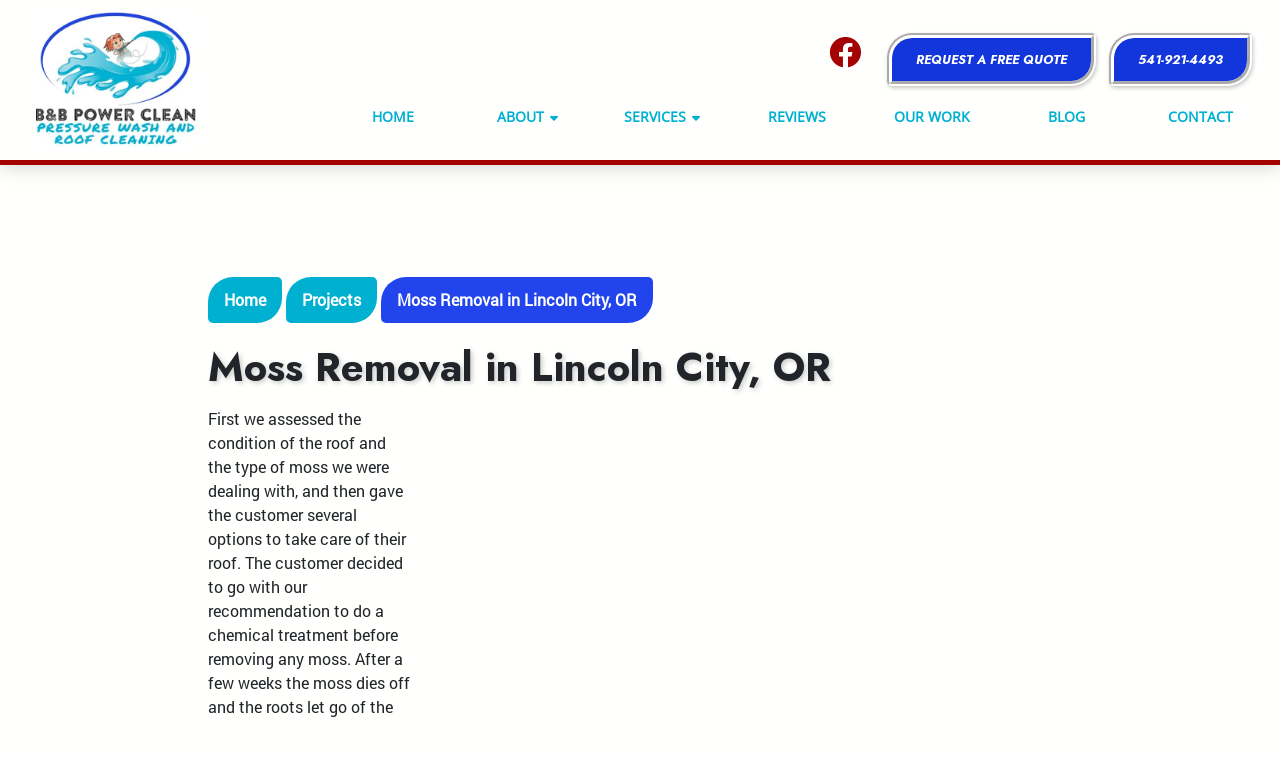

--- FILE ---
content_type: text/html; charset=UTF-8
request_url: https://www.bbpowerclean.com/projects/moss-removal-lincoln-city-or
body_size: 20600
content:
<!DOCTYPE html>
<html lang="en" itemscope itemtype="https://schema.org/ProfessionalService">
	<head>
	<meta name="powered-by" content="Uplift">
	<meta name="p-type" content="Project">
<script type="application/ld+json">{
    "@context": "http:\/\/schema.org",
    "@type": "ProfessionalService",
    "name": "B&B Power Clean",
    "url": "https:\/\/www.bbpowerclean.com",
    "logo": "https:\/\/www.bbpowerclean.com\/uplift-data\/images\/companyLogo.png",
    "image": "https:\/\/www.bbpowerclean.com\/uplift-data\/images\/companyLogo.png",
    "telephone": "541-921-4493",
    "address": [
        {
            "@type": "PostalAddress",
            "streetAddress": "1203 NE Lake Drive",
            "addressLocality": "Lincoln City",
            "addressRegion": "OR",
            "postalCode": "97367"
        }
    ]
}</script>
<script type="application/ld+json">{
    "@context": "https:\/\/schema.org",
    "@type": "WebSite",
    "name": "B&B Power Clean",
    "url": "https:\/\/www.bbpowerclean.com"
}</script>
		<meta content="width=device-width, initial-scale=1.0" name="viewport">
<meta http-equiv="content-type" content="text/html; charset=utf-8" />
<meta property="og:type" content="website" />
<meta itemprop="logo" content="https://www.bbpowerclean.com/images/logo.png">
<meta name="format-detection" content="telephone=no">
<meta name="google-site-verification" content="3USFDff5ILSgFAhUPpc3xSCfEjVn9IOh86FPEBRjrRQ" />


<link href="/fbm-data/images/favicon.png" rel="icon" type="image/png">

<link rel="preconnect" href="https://fonts.googleapis.com">
<link rel="preconnect" href="https://fonts.gstatic.com" crossorigin>
<link href="https://fonts.googleapis.com/css2?family=DM+Sans:ital,opsz,wght@0,9..40,100..1000;1,9..40,100..1000&family=Jost:ital,wght@0,100..900;1,100..900&display=swap" rel="stylesheet">
<link rel="preload" href="/uplift-data/themes/default-theme/fonts/OpenSans-Regular.ttf" as="font" crossorigin>
<link rel="preload" href="/uplift-data/themes/default-theme/fonts/Roboto-Regular.ttf" as="font" crossorigin>
<link rel="preload" href="/uplift-data/themes/default-theme/styles/dependencies/font-aw/webfonts/fa-solid-900.woff2" as="font" crossorigin>
<link rel="preload" href="/uplift-data/themes/default-theme/styles/dependencies/font-aw/webfonts/fa-brands-400.woff2" as="font" crossorigin>

<link rel="stylesheet" href="/uplift-data/themes/default-theme/styles/theme.css">

<script defer src="/uplift-data/themes/default-theme/styles/dependencies/bootstrap/js/bootstrap.bundle.min.js" type="text/javascript"></script>
<script defer src="/uplift-data/themes/default-theme/js/navigation-manager-app.min.js" type="text/javascript"></script>
<script defer src="/uplift-data/themes/default-theme/js/anime.min.js"></script>
<script defer src="/uplift-data/themes/default-theme/js/lightbox.min.js"></script>
<script defer src="/uplift-data/themes/default-theme/js/init-lightbox.min.js"></script>
<script defer src="/uplift-data/themes/default-theme/js/animation-engine.min.js"></script>
<script defer src="/uplift-data/themes/default-theme/js/pagination.js"></script>
<script src="https://analytics.ahrefs.com/analytics.js" data-key="vswmT9vGVP2LD2ihRTrDKQ" async></script>

<!-- Google Tag Manager -->
<script>(function(w,d,s,l,i){w[l]=w[l]||[];w[l].push({'gtm.start':
new Date().getTime(),event:'gtm.js'});var f=d.getElementsByTagName(s)[0],
j=d.createElement(s),dl=l!='dataLayer'?'&l='+l:'';j.async=true;j.src=
'https://www.googletagmanager.com/gtm.js?id='+i+dl;f.parentNode.insertBefore(j,f);
})(window,document,'script','dataLayer','GTM-P8Z4446');</script>
<!-- End Google Tag Manager -->		<title>Moss Removal in Lincoln City, OR | B&B Power Clean</title>
<meta name="description" itemprop="description" property="og:description" content="Check out our latest project: Moss Removal in Lincoln City, OR."><meta property="og:title" content="Moss Removal in Lincoln City, OR"><meta property="og:image" content="https://www.bbpowerclean.com/uplift-data/images/service-pages/roof-cleaning.webp"><meta property="og:url" content="https://www.bbpowerclean.com/projects/moss-removal-lincoln-city-or">	</head>
	<body class="interior-page">
		<!-- Google Tag Manager (noscript) -->
<noscript><iframe src="https://www.googletagmanager.com/ns.html?id=GTM-P8Z4446"
height="0" width="0" style="display:none;visibility:hidden"></iframe></noscript>
<!-- End Google Tag Manager (noscript) -->
	<a class="skip-main" href="#content">Skip to main content</a>
	<!-- START SMALL NAVIGATION -->
	<nav class="d-block d-xl-none container-fluid" id="small-navigation-container-1">
		<div class="row py-2 bg-tertiary align-items-center" id="small-navigation-top-bar">
			<div class="col">
				<a href="/contact-us" class="btn btn-primary">
					Get a Quote! <!-- More specific messaging is better! -->
				</a>
			</div>
			<div class="col">
				<div class="text-end">
					<a id="small-navigation-menu-opener-1">
						<img alt="Mobile Menu" src="/uplift-data/images/menu_mobile_white.svg" width="36">
					</a>
				</div>
			</div>
		</div>
		<div class="row"><div class="col mx-auto text-center"><a href="https://www.facebook.com/brysonbestpowerclean/" target="_blank" rel="noopener">
		<i class="fab fa-facebook fa-2x service-icon m-1 text-center mx-auto"></i>
	</a></div></div>
		<div class="row align-items-center">
			<div class="col-12 text-center pt-2">
				<a href="/">
					<picture>
						<source type="image/webp" srcset="/uplift-data/images/logo-m.webp">
						<img src="/uplift-data/images/logo.png" alt="B&B Power Clean Logo" width="150">
					</picture>
				</a>
			</div>
			<div class="col-12 pb-2 px-sm-8 px-5">
				<p class="text-center text-shadow f-prime mb-2 text-uppercase text-tertiary">
					Get Your Free Quote Today!<!-- More specific messaging is better! -->
				</p>
				<a href="tel:+1-541-921-4493" class="btn btn-primary w-100 d-flex align-items-center justify-content-center">
					Click to Call: 541-921-4493				</a>
			</div>
		</div>
		<div class="pullout-menu-backdrop position-fixed d-none flex-direction-column justify-content-end">
			<div>
				<div class="menu-heading">
					<span>Menu</span>
				</div>
				<div class="navigation-links">
					<div>
						<a href="/">Home</a>
					</div>
					<div>
						<a href="/about-us">
							About <span class="float-end"><i class="fas fa-caret-down"></i></span>
						</a>
						<div class="tap-dropdown">
							<div>
								<a href="/about-us">About</a>
							</div>
							<div>
								<a href="/near-me">Service Areas</a>
							</div>
						</div>
					</div>
					<div>
						<a href="/pressure-washing-company">
							Services <span class="float-end"><i class="fas fa-caret-down"></i></span>
						</a>
						<div class="tap-dropdown">
							<div>
								<a href="/pressure-washing-company">Services</a>
							</div>
							<div>
								<a href="/pressure-washing-company/house-washing">House Washing</a>
							</div>
							<div>
								<a href="/pressure-washing-company/roof-cleaning">Roof Cleaning</a>
							</div>
							<div>
								<a href="/pressure-washing-company/gutter-cleaning-brightening">Gutter Cleaning &amp; Brightening</a>
							</div>
							<div>
								<a href="/pressure-washing-company/window-cleaning">Window Cleaning</a>
							</div>
							<div>
								<a href="/pressure-washing-company/rv-cleaning">RV Cleaning</a>
							</div>
							<div>
								<a href="/pressure-washing-company/boat-cleaning">Boat Cleaning</a>
							</div>
							<div>
								<a href="/pressure-washing-company/sidewalk-cleaning">Sidewalk Cleaning</a>
							</div>
							<div>
								<a href="/pressure-washing-company/driveway-washing">Driveway Washing</a>
							</div>
							<div>
								<a href="/pressure-washing-company/commercial-pressure-washing">Commercial Pressure Washing</a>
							</div>
							<div>
								<a href="/pressure-washing-company/christmas-light-installation">Christmas Light Installation</a>
							</div>
						</div>
					</div>
					<div>
						<a href="/reviews">Reviews</a>
					</div>
					<div>
						<a href="/projects">Our Work</a>
					</div>
					<div>
						<a href="/pressure-washing-tips">Blog</a>
					</div>
					<div>
						<a href="/contact-us">Contact</a>
					</div>
				</div>
			</div>
		</div>
	</nav>
	<!-- END SMALL NAVIGATION -->
	<!-- START LARGE NAVIGATION -->
	<nav class="container-fluid border-bottom-tertiary border-5" id="lg-nav-v2-1">
		<section class="row align-items-center mx-auto nav-lg">
			<div class="col-3" id="nav-v2-1-logo-container">
				<a href="/">
					<picture>
						<source type="image/webp" srcset="/uplift-data/images/logo.webp">
						<img src="/uplift-data/images/logo.png" alt="B&B Power Clean Logo" width="160">
					</picture>
				</a>
			</div>
			<div class="col" id="nav-v2-1-contents">
				<div class="row justify-content-center align-content-center">
					<div class="col">
						<div class="text-end ">
						    <a href="https://www.facebook.com/brysonbestpowerclean/" target="_blank" rel="noopener">
		<i class="fab fa-facebook fa-2x service-icon p-3"></i>
	</a>
							<a href="/contact-us" class="btn btn-primary m-1">
								Request a Free Quote
							</a>
							<a href="tel:+1-541-921-4493" class="btn btn-primary m-1">
								541-921-4493							</a>
						</div>
					</div>
				</div>
				<div class="row" id="nav-v2-1-links">
					<div class="col nav-v2-1-link">
						<div class="nav-v2-1-load-line" role="presentation"></div>
						<a href="/">
							<span>Home</span>
						</a>
					</div>
					<div class="col nav-v2-1-link">
						<div class="nav-v2-1-load-line" role="presentation"></div>
						<a href="/about-us">
							<span>About</span>
							<span class="nav-v2-1-spin-chevron">
								<i class="fas fa-caret-down"></i>
							</span>
						</a>
						<div class="nav-v2-1-dropdown">
							<div class="nav-v2-1-dropdown-1-link">
								<div class="nav-v2-1-border-animator" role="presentation"></div>
								<a href="/near-me">Service Areas</a>
							</div>
						</div>
					</div>
					<div class="col nav-v2-1-link">
						<div class="nav-v2-1-load-line" role="presentation"></div>
						<a href="/pressure-washing-company">
							<span>Services</span>
							<span class="nav-v2-1-spin-chevron">
								<i class="fas fa-caret-down"></i>
							</span>
						</a>
						<div class="nav-v2-1-dropdown">
							<div class="nav-v2-1-dropdown-1-link">
								<div class="nav-v2-1-border-animator" role="presentation"></div>
								<a href="/pressure-washing-company/house-washing">House Washing</a>
							</div>
							<div class="nav-v2-1-dropdown-1-link">
								<div class="nav-v2-1-border-animator" role="presentation"></div>
								<a href="/pressure-washing-company/roof-cleaning">Roof Cleaning</a>
							</div>
							<div class="nav-v2-1-dropdown-1-link">
								<div class="nav-v2-1-border-animator" role="presentation"></div>
								<a href="/pressure-washing-company/gutter-cleaning-brightening">Gutter Cleaning &amp; Brightening</a>
							</div>
							<div class="nav-v2-1-dropdown-1-link">
								<div class="nav-v2-1-border-animator" role="presentation"></div>
								<a href="/pressure-washing-company/window-cleaning">Window Cleaning</a>
							</div>
							<div class="nav-v2-1-dropdown-1-link">
								<div class="nav-v2-1-border-animator" role="presentation"></div>
								<a href="/pressure-washing-company/rv-cleaning">RV Cleaning</a>
							</div>
							<div class="nav-v2-1-dropdown-1-link">
								<div class="nav-v2-1-border-animator" role="presentation"></div>
								<a href="/pressure-washing-company/boat-cleaning">Boat Cleaning</a>
							</div>
							<div class="nav-v2-1-dropdown-1-link">
								<div class="nav-v2-1-border-animator" role="presentation"></div>
								<a href="/pressure-washing-company/sidewalk-cleaning">Sidewalk Cleaning</a>
							</div>
							<div class="nav-v2-1-dropdown-1-link">
								<div class="nav-v2-1-border-animator" role="presentation"></div>
								<a href="/pressure-washing-company/driveway-washing">Driveway Washing</a>
							</div>
							<div class="nav-v2-1-dropdown-1-link">
								<div class="nav-v2-1-border-animator" role="presentation"></div>
								<a href="/pressure-washing-company/commercial-pressure-washing">Commercial Pressure Washing</a>
							</div>
							<div class="nav-v2-1-dropdown-1-link">
								<div class="nav-v2-1-border-animator" role="presentation"></div>
								<a href="/pressure-washing-company/christmas-light-installation">Christmas Light Installation</a>
							</div>
						</div>
					</div>
					<div class="col nav-v2-1-link">
						<div class="nav-v2-1-load-line" role="presentation"></div>
						<a href="/reviews">
							<span>Reviews</span>
						</a>
					</div>
					<div class="col nav-v2-1-link">
						<div class="nav-v2-1-load-line" role="presentation"></div>
						<a href="/projects">
							<span>Our Work</span>
						</a>
					</div>
					<div class="col nav-v2-1-link">
						<div class="nav-v2-1-load-line" role="presentation"></div>
						<a href="/pressure-washing-tips">
							<span>Blog</span>
						</a>
					</div>
					<div class="col nav-v2-1-link">
						<div class="nav-v2-1-load-line" role="presentation"></div>
						<a href="/contact-us">
							<span>Contact</span>
						</a>
					</div>
				</div>
			</div>
		</section>
	</nav>
	<!-- END LARGE NAVIGATION -->		<div id="page">
			<main class="container-fluid" id="content">
				<section class="row py-xl-5">
					<div class="col-xl-9 col-lg-10 col-12 mx-auto pt-3 pt-lg-5 px-3 px-lg-5 mt-3">
						<ul id="breadcrumbs-slantbox">
	<script type="application/ld+json">{"@context":"http:\/\/schema.org","@type":"BreadcrumbList","itemListElement":[{"@type":"ListItem","position":0,"item":{"@id":"https:\/\/www.bbpowerclean.com\/","name":"Home"}},{"@type":"ListItem","position":1,"item":{"@id":"https:\/\/www.bbpowerclean.com\/projects","name":"Projects"}},{"@type":"ListItem","position":2,"item":{"@id":"https:\/\/www.bbpowerclean.com\/projects\/moss-removal-lincoln-city-or","name":"Moss Removal in Lincoln City, OR"}}]}</script>

	<li><a href="/" class="mb-1">Home</a></li>
	
	<li><a href="/projects" class="mb-1">Projects</a></li>
	
	<li><a href="/projects/moss-removal-lincoln-city-or" class="mb-1">Moss Removal in Lincoln City, OR</a></li>
	
</ul>
						<h1>Moss Removal in Lincoln City, OR</h1>
<iframe width="660" height="415" src="https://www.youtube.com/embed/6AG9ethCjlM" title="YouTube video player" frameborder="0" allow="accelerometer; autoplay; clipboard-write; encrypted-media; gyroscope; picture-in-picture" allowfullscreen class="img-r-dynamic"></iframe>
<p>
First we assessed the condition of the roof and the type of moss we were dealing with, and then gave the customer several options to take care of their roof.
The customer decided  to go with our recommendation to do a chemical treatment before removing any moss. After a few weeks the moss dies off and the roots let go of the shingles, making it much easier to rinse off the moss with not much more pressure than a garden hose. We always use either zinc or chlorine to treat the moss depending on the the moss or the type of roof.
</p>
<p>
Our goal always is to extend the life of the roof, and this 2 part approach is one of our favorite. Of course the best way is preventative treatment, but this is Oregon and moss grows quick.
</p>

<p><strong>Services: </strong><a href="/pressure-washing-company/roof-cleaning">Roof Cleaning</a></p>
<p><strong>Location: </strong><a href="/near-me/lincoln-city-or-pressure-washing">Lincoln City, OR</a></p>
<p><strong>Budget: </strong>$550</p>														<h2 class="mt-4">Products Used</h2>
								Zinc Sulfate Monohydrate																			</div>
					<div class="col-xl-9 col-lg-10 col-12 mx-auto pt-3 pt-lg-5 px-3 px-lg-5">
														<div class="ratio ratio-21x9 mb-3">
									<iframe class="embed-responsive-item rounded" src="https://www.google.com/maps/embed/v1/place?key=AIzaSyAxTs2xcl6_m4XY_qPDYD6pxWK5wleC2Mw&q=Lincoln+City+Oregon"></iframe>
								</div>
													</div>
				</section>

						<!-- START H3 SECTION -->
		<section class="row overflow-hidden gradient-prime">
			<div class="col-xl-9 col-lg-9 col-md-10 col-sm-12 col-12 mx-auto p-3 p-lg-5 text-center">
				<span class=" h2">Call Your Lincoln City Pressure Washing Experts Today!</span>
				<div class="row m-0 justify-content-center align-items-center p-3">
					<div class="text-center ">
						<a href="/contact-us" class="btn btn-tertiary m-1 ">Free Quote Today</a>
						<a href="tel:+1-541-921-4493" class="btn btn-tertiary m-1 text-white">Call Us Now</a>
					</div>
				</div>
			</div>
		</section>
		<!-- END H3 SECTION -->			</main>
		</div>
			<!-- START FOOTER -->
	<footer class="fb-ftr-1">
		<div class="container-fluid mx-auto">
			<div class="row mx-auto p-3 p-md-5">
				<div class="col-lg-3 col-sm-6 col-12 align-self-center text-center mx-auto p-3">
					<a href="/">
						<picture>
							<source media="(max-width:568px)" type="image/webp" srcset="/uplift-data/images/logo-m.webp">
							<source type="image/webp" srcset="/uplift-data/images/logo.webp">
							<img src="/uplift-data/images/logo.png" alt="B&B Power Clean Logo" width="250">
						</picture>
					</a>

					<div class="mt-4">
					   <style>
					      .fbm-badge-review-widget .click-banner{
					         background-color: var(--bs-primary) !important;
					      }
					      .fbm-badge-review-widget .icon{
					         color: var(--bs-primary) !important;
					      }
					   </style>
					   <div class="fbm-generated-reviews-widget-container"
						    data-env="production"
						    data-fbm-widget-id="445"
						    data-fbm-widget-uuid="58a1800a-db95-4bf8-a094-9e400c311822"
						    data-disable-init-render="false"
						>
						</div>
						<script type="module" src="https://embeds.fbdash.com/js/Public/Dist/ClientReviewsWidgetSystem.js"></script>
					</div>
				</div>
				<div class="col-lg-3 col-sm-6 col-12 text-center text-md-start mx-auto p-3">
					<h4>Contact</h4>
					<div class="contact">
						<p itemprop="legalName">
							B&B Power Clean						</p>
						<div itemprop="address" itemscope itemtype="http://schema.org/PostalAddress">
							<p>
								<span itemprop="addressLocality">Lincoln City</span>,
								<span itemprop="addressRegion">OR</span>
								<span itemprop="postalCode">97367</span>
							</p>
						</div>
						<p class="mt-3 mb-0">
							Phone: <a href="tel:+1-541-921-4493" itemprop="telephone" content="541-921-4493"> 541-921-4493</a>
						</p>
					</div>
				</div>
				<div class="col-lg-3 col-sm-6 col-12 text-center text-md-start mx-auto p-3">
					<h4>Quick Links</h4>
					<div class="quick-links">
						<a href="https://goo.gl/maps/gy3FjXTjJv7r4g3LA" target="_blank" rel="noopener">Google Maps</a>
						<!--<a href="#link" target="_blank" rel="noopener">Leave a Review</a>-->
						<a href="/pressure-washing-tips">Articles</a>
						<a href="/privacy">Privacy Policy</a>
						<a href="/terms">Terms of Use</a>
						<a href="/sitemap">Sitemap</a>
						<a href="/rss/all.xml">RSS Feed</a>
					</div>
				</div>
				<div class="col-lg-3 col-sm-6 col-12 text-center text-md-start mx-auto p-3">
					<h4>Service Areas</h4>
					<div class="service-areas">
						<a href="/near-me/lincoln-city-or-pressure-washing">Lincoln City, OR</a>
						<a href="/near-me/newport-or-pressure-washing">Newport, OR</a>
						<a href="/near-me/pacific-city-or-pressure-washing">Pacific City, OR</a>
					</div>
					<div class="mt-3 text-lg-start text-center">
						<a href="/near-me">View All</a>
					</div>
				</div>
			</div>
			<div class="row p-0 bg-tertiary sub-footer" style="background-color: rgba(0, 0, 0, 0.1);">
				<div class="col-10 big-wrap text-center text-md-start mx-auto p-3">
					<p class="mb-0">
						&copy; 2026						<span itemprop="name"><a itemprop="url" href="/">B&B Power Clean</a></span>, Rights Reserved
					</p>
				</div>
				<div class="col-md-1 col-6 text-center mx-auto p-3">
	<a href="https://www.facebook.com/brysonbestpowerclean/" target="_blank" rel="noopener">
		<i class="fab fa-facebook-f"><span class="d-none">Facebook</span></i>
	</a>
</div>
			</div>
		</div>
	</footer>
	<!-- END FOOTER -->	</body>
</html>
